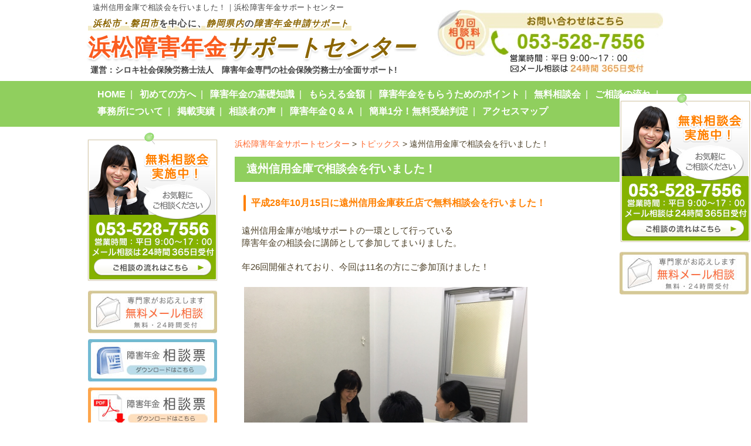

--- FILE ---
content_type: text/html; charset=UTF-8
request_url: https://hamamatsu-shogainenkin.com/category/2337
body_size: 12551
content:
<!DOCTYPE html>
<!--[if lte IE 8 ]><html class="ie8"><![endif]--> 
<!--[if IE 9 ]><html class="ie9"><![endif]--> 
<!--[if (gt IE 9)|!(IE)]><!--><html><!--<![endif]-->
<head>
	<meta http-equiv="Content-Type" content="text/html; charset=utf-8" />
	<title>遠州信用金庫で相談会を行いました！ | 浜松障害年金サポートセンター</title>
	<meta http-equiv="Content-Style-Type" content="text/css" />
	<meta http-equiv="Content-Script-Type" content="text/javascript" />
	<meta http-equiv="imagetoolbar" content="no" />
	<meta name="robots" content="index, follow" />
	<meta name="robots" content="all" />
        <meta name="google-site-verification" content="H_vW1p7hX3swRFIrI_CwGUTzQ237PxAbcQfeC8b9ygw" />
	<link href="https://hamamatsu-shogainenkin.com/cms/wp-content/themes/shiroki/style.css?1768968856" rel="stylesheet" type="text/css" media="all" />
	<meta http-equiv="X-UA-Compatible" content="IE=EmulateIE9" />
	
	<meta name="viewport" content="width=1280" />
	
	
<!-- All in One SEO Pack 2.3.10.1 by Michael Torbert of Semper Fi Web Design[252,293] -->
<meta name="description"  content="平成28年10月15日に遠州信用金庫萩丘店で無料相談会を行いました！ 遠州信用金庫が地域サポートの一環として行っている障害年金の相談会に講師として参加してまいりました。 年26回開催されており、今回は11名の方にご参加頂けました！ &nbsp; &nbsp; &nbsp; &nbsp; &nbsp" />

<meta name="keywords" itemprop="keywords" content="トピックス" />

<link rel="canonical" href="https://hamamatsu-shogainenkin.com/category/2337" />
<!-- /all in one seo pack -->
<link rel='dns-prefetch' href='//s0.wp.com' />
<link rel='dns-prefetch' href='//s.w.org' />
		<script type="text/javascript">
			window._wpemojiSettings = {"baseUrl":"https:\/\/s.w.org\/images\/core\/emoji\/2\/72x72\/","ext":".png","svgUrl":"https:\/\/s.w.org\/images\/core\/emoji\/2\/svg\/","svgExt":".svg","source":{"concatemoji":"https:\/\/hamamatsu-shogainenkin.com\/cms\/wp-includes\/js\/wp-emoji-release.min.js?ver=c4f9cd1cd353bb7c05847d1998bccd95"}};
			!function(e,o,t){var a,n,r;function i(e){var t=o.createElement("script");t.src=e,t.type="text/javascript",o.getElementsByTagName("head")[0].appendChild(t)}for(r=Array("simple","flag","unicode8","diversity","unicode9"),t.supports={everything:!0,everythingExceptFlag:!0},n=0;n<r.length;n++)t.supports[r[n]]=function(e){var t,a,n=o.createElement("canvas"),r=n.getContext&&n.getContext("2d"),i=String.fromCharCode;if(!r||!r.fillText)return!1;switch(r.textBaseline="top",r.font="600 32px Arial",e){case"flag":return(r.fillText(i(55356,56806,55356,56826),0,0),n.toDataURL().length<3e3)?!1:(r.clearRect(0,0,n.width,n.height),r.fillText(i(55356,57331,65039,8205,55356,57096),0,0),a=n.toDataURL(),r.clearRect(0,0,n.width,n.height),r.fillText(i(55356,57331,55356,57096),0,0),a!==n.toDataURL());case"diversity":return r.fillText(i(55356,57221),0,0),a=(t=r.getImageData(16,16,1,1).data)[0]+","+t[1]+","+t[2]+","+t[3],r.fillText(i(55356,57221,55356,57343),0,0),a!=(t=r.getImageData(16,16,1,1).data)[0]+","+t[1]+","+t[2]+","+t[3];case"simple":return r.fillText(i(55357,56835),0,0),0!==r.getImageData(16,16,1,1).data[0];case"unicode8":return r.fillText(i(55356,57135),0,0),0!==r.getImageData(16,16,1,1).data[0];case"unicode9":return r.fillText(i(55358,56631),0,0),0!==r.getImageData(16,16,1,1).data[0]}return!1}(r[n]),t.supports.everything=t.supports.everything&&t.supports[r[n]],"flag"!==r[n]&&(t.supports.everythingExceptFlag=t.supports.everythingExceptFlag&&t.supports[r[n]]);t.supports.everythingExceptFlag=t.supports.everythingExceptFlag&&!t.supports.flag,t.DOMReady=!1,t.readyCallback=function(){t.DOMReady=!0},t.supports.everything||(a=function(){t.readyCallback()},o.addEventListener?(o.addEventListener("DOMContentLoaded",a,!1),e.addEventListener("load",a,!1)):(e.attachEvent("onload",a),o.attachEvent("onreadystatechange",function(){"complete"===o.readyState&&t.readyCallback()})),(a=t.source||{}).concatemoji?i(a.concatemoji):a.wpemoji&&a.twemoji&&(i(a.twemoji),i(a.wpemoji)))}(window,document,window._wpemojiSettings);
		</script>
		<style type="text/css">
img.wp-smiley,
img.emoji {
	display: inline !important;
	border: none !important;
	box-shadow: none !important;
	height: 1em !important;
	width: 1em !important;
	margin: 0 .07em !important;
	vertical-align: -0.1em !important;
	background: none !important;
	padding: 0 !important;
}
</style>
<link rel='stylesheet' id='contact-form-7-css'  href='https://hamamatsu-shogainenkin.com/cms/wp-content/plugins/contact-form-7/includes/css/styles.css?ver=4.3.1' type='text/css' media='all' />
<link rel='stylesheet' id='jetpack_css-css'  href='https://hamamatsu-shogainenkin.com/cms/wp-content/plugins/jetpack/css/jetpack.css?ver=4.3.5' type='text/css' media='all' />
<script type='text/javascript' src='https://hamamatsu-shogainenkin.com/cms/wp-includes/js/jquery/jquery.js?ver=1.12.4'></script>
<script type='text/javascript' src='https://hamamatsu-shogainenkin.com/cms/wp-includes/js/jquery/jquery-migrate.min.js?ver=1.4.1'></script>
<script type='text/javascript' src='https://hamamatsu-shogainenkin.com/cms/wp-content/plugins/jquery-vertical-accordion-menu/js/jquery.hoverIntent.minified.js?ver=c4f9cd1cd353bb7c05847d1998bccd95'></script>
<script type='text/javascript' src='https://hamamatsu-shogainenkin.com/cms/wp-content/plugins/jquery-vertical-accordion-menu/js/jquery.cookie.js?ver=c4f9cd1cd353bb7c05847d1998bccd95'></script>
<script type='text/javascript' src='https://hamamatsu-shogainenkin.com/cms/wp-content/plugins/jquery-vertical-accordion-menu/js/jquery.dcjqaccordion.2.9.js?ver=c4f9cd1cd353bb7c05847d1998bccd95'></script>
<script type='text/javascript' src='https://hamamatsu-shogainenkin.com/cms/wp-content/themes/shiroki/js/common.js?ver=c4f9cd1cd353bb7c05847d1998bccd95'></script>
<script type='text/javascript' src='https://hamamatsu-shogainenkin.com/cms/wp-content/themes/shiroki/js/slider.js?ver=c4f9cd1cd353bb7c05847d1998bccd95'></script>
<script type='text/javascript' src='https://hamamatsu-shogainenkin.com/cms/wp-content/plugins/duracelltomi-google-tag-manager/js/gtm4wp-form-move-tracker.js?ver=1.5.1'></script>
<link rel='https://api.w.org/' href='https://hamamatsu-shogainenkin.com/wp-json/' />
<link rel='prev' title='相談者の声（10月）更新（2）' href='https://hamamatsu-shogainenkin.com/category/2332' />
<link rel='next' title='仕事の疲れによりうつ病と診断され障害共済年金2級を取得したケース' href='https://hamamatsu-shogainenkin.com/category/2361' />
<link rel='shortlink' href='https://wp.me/p80NWn-BH' />
<link rel="alternate" type="application/json+oembed" href="https://hamamatsu-shogainenkin.com/wp-json/oembed/1.0/embed?url=https%3A%2F%2Fhamamatsu-shogainenkin.com%2Fcategory%2F2337" />
<link rel="alternate" type="text/xml+oembed" href="https://hamamatsu-shogainenkin.com/wp-json/oembed/1.0/embed?url=https%3A%2F%2Fhamamatsu-shogainenkin.com%2Fcategory%2F2337&#038;format=xml" />

<!-- Google Tag Manager for WordPress by DuracellTomi - http://duracelltomi.com -->
<script data-cfasync="false" type="text/javascript">
	var gtm4wp_datalayer_name = "dataLayer";
	var dataLayer = dataLayer || []
	dataLayer.push({"pagePostType":"post","pagePostType2":"single-post","pageCategory":["%e3%83%88%e3%83%94%e3%83%83%e3%82%af%e3%82%b9"],"pagePostAuthor":"shiroki.sr"});
</script>
<script data-cfasync="false">(function(w,d,s,l,i){w[l]=w[l]||[];w[l].push({'gtm.start':
new Date().getTime(),event:'gtm.js'});var f=d.getElementsByTagName(s)[0],
j=d.createElement(s),dl=l!='dataLayer'?'&l='+l:'';j.async=true;j.src=
'//www.googletagmanager.com/gtm.'+'js?id='+i+dl;f.parentNode.insertBefore(j,f);
})(window,document,'script','dataLayer','GTM-T4HRBCH');</script>
<!-- End Google Tag Manager -->
<!-- End Google Tag Manager for WordPress by DuracellTomi -->
<link rel='dns-prefetch' href='//v0.wordpress.com'>
<style type='text/css'>img#wpstats{display:none}</style><style>.simplemap img{max-width:none !important;padding:0 !important;margin:0 !important;}.staticmap,.staticmap img{max-width:100% !important;height:auto !important;}.simplemap .simplemap-content{display:none;}</style>
</head>
<body class="single single-post postid-2337 single-format-standard">
<div id="viewport">
	<div id="header">
		<div class="inner cl">
    			<div class="logo">
        			<h1 class="ttl_h1">
        			<span class="ttl_h1_01">
										遠州信用金庫で相談会を行いました！｜浜松障害年金サポートセンター
									</span>
        			<a href="https://hamamatsu-shogainenkin.com/">
        			<span class="ttl_h1_02"><em class="fcolor_01">浜松市・磐田市</em>を中心に、<em class="fcolor_01">静岡県内</em>の<em class="fcolor_01">障害年金申請サポート</em></span>
        			<span class="ttl_h1_03">浜松障害年金<em class="fcolor_01">サポートセンター</em></span>
        			</a>
        			</h1>
				<div class="office">運営：シロキ社会保険労務士法人　障害年金専門の社会保険労務士が全面サポート!</div>
			</div>
			<div class="contact">
				<img src="https://hamamatsu-shogainenkin.com/cms/wp-content/themes/shiroki/images/header_tel.jpg" alt="お問い合わせはこちら　初回相談料0円　053-528-7556" width="384" height="108" />
			</div>
		</div>
	</div>
	<div id="header_nav">
		<ul id="menu-gnavi" class="cl"><li id="menu-item-11" class="menu-item menu-item-type-post_type menu-item-object-page menu-item-11"><a href="https://hamamatsu-shogainenkin.com/">HOME</a></li>
<li id="menu-item-1670" class="menu-item menu-item-type-post_type menu-item-object-page menu-item-1670"><a href="https://hamamatsu-shogainenkin.com/flow/page-112">初めての方へ</a></li>
<li id="menu-item-1447" class="menu-item menu-item-type-post_type menu-item-object-page menu-item-1447"><a href="https://hamamatsu-shogainenkin.com/page-2">障害年金の基礎知識</a></li>
<li id="menu-item-1448" class="menu-item menu-item-type-post_type menu-item-object-page menu-item-1448"><a href="https://hamamatsu-shogainenkin.com/page-2/page-38">もらえる金額</a></li>
<li id="menu-item-1486" class="menu-item menu-item-type-post_type menu-item-object-page menu-item-1486"><a href="https://hamamatsu-shogainenkin.com/page-2/page-56">障害年金をもらうためのポイント</a></li>
<li id="menu-item-1445" class="menu-item menu-item-type-post_type menu-item-object-page menu-item-1445"><a href="https://hamamatsu-shogainenkin.com/flow/page-112">無料相談会</a></li>
<li id="menu-item-1446" class="menu-item menu-item-type-post_type menu-item-object-page menu-item-1446"><a href="https://hamamatsu-shogainenkin.com/flow">ご相談の流れ</a></li>
<li id="menu-item-1449" class="menu-item menu-item-type-post_type menu-item-object-page menu-item-1449"><a href="https://hamamatsu-shogainenkin.com/page-152">事務所について</a></li>
<li id="menu-item-1485" class="menu-item menu-item-type-post_type menu-item-object-page menu-item-1485"><a href="https://hamamatsu-shogainenkin.com/page-436">掲載実績</a></li>
<li id="menu-item-1488" class="menu-item menu-item-type-post_type menu-item-object-page menu-item-1488"><a href="https://hamamatsu-shogainenkin.com/page-485">相談者の声</a></li>
<li id="menu-item-25" class="menu-item menu-item-type-taxonomy menu-item-object-category menu-item-25"><a href="https://hamamatsu-shogainenkin.com/category/faq">障害年金Ｑ＆Ａ</a></li>
<li id="menu-item-1487" class="menu-item menu-item-type-post_type menu-item-object-page menu-item-1487"><a href="https://hamamatsu-shogainenkin.com/page-71">簡単1分！無料受給判定</a></li>
<li id="menu-item-1497" class="menu-item menu-item-type-post_type menu-item-object-page menu-item-1497"><a href="https://hamamatsu-shogainenkin.com/page-152/page-157">アクセスマップ</a></li>
</ul>	</div>

<div id="wrap">
	<div id="contents" class="cl">
		<div id="main">
		<!-- メインコンテンツここから ================================================================ -->
			<p class="breadcrumb"><!-- Breadcrumb NavXT 5.2.2 -->
<span typeof="v:Breadcrumb"><a rel="v:url" property="v:title" title="Go to 浜松障害年金サポートセンター." href="https://hamamatsu-shogainenkin.com" class="home">浜松障害年金サポートセンター</a></span> &gt; <span typeof="v:Breadcrumb"><a rel="v:url" property="v:title" title="Go to the トピックス category archives." href="https://hamamatsu-shogainenkin.com/category/%e3%83%88%e3%83%94%e3%83%83%e3%82%af%e3%82%b9" class="taxonomy category">トピックス</a></span> &gt; <span typeof="v:Breadcrumb"><span property="v:title">遠州信用金庫で相談会を行いました！</span></span></p>
									           
						<h2>遠州信用金庫で相談会を行いました！</h2>
						<div class="entry cl">
																			<h5>平成28年10月15日に遠州信用金庫萩丘店で無料相談会を行いました！</h5>
<p>遠州信用金庫が地域サポートの一環として行っている<br />障害年金の相談会に講師として参加してまいりました。</p>
<p>年26回開催されており、今回は11名の方にご参加頂けました！</p>
<p><img class="wp-image-2339 alignleft" src="http://hamamatsu-shogainenkin.com/cms/wp-content/uploads/ab180ad3cd51639c8ebb9975744f7002.jpg" alt="%e8%90%a9%e4%b8%98%e6%94%af%e5%ba%97%e3%81%ae%e7%9b%b8%e8%ab%87%e4%bc%9a%e3%81%ae%e6%a7%98%e5%ad%90" width="483" height="365" /></p>
<p>&nbsp;</p>
<p>&nbsp;</p>
<p>&nbsp;</p>
<p>&nbsp;</p>
<p>&nbsp;</p>
<p>&nbsp;</p>
<p>&nbsp;</p>
<p>&nbsp;</p>
<p>&nbsp;</p>
<p>&nbsp;</p>
<p>会場となった遠州信用金庫萩丘支店です！</p>
<p><img class="wp-image-2338 alignleft" src="http://hamamatsu-shogainenkin.com/cms/wp-content/uploads/a314164a49cc5c5c4eaa85146f61af8b.jpg" alt="%e9%81%a0%e5%b7%9e%e4%bf%a1%e7%94%a8%e9%87%91%e5%ba%ab%e8%90%a9%e4%b8%98%e6%94%af%e5%ba%97%e5%a4%96%e8%a6%b3" width="482" height="279" /></p>
<p>&nbsp;</p>
											</div>
								<h3 class="mt40">トピックスの最新記事</h3>
		<div class="baselist">
			<ul>
							<li><a href="https://hamamatsu-shogainenkin.com/category/7492">夏季休業　8月10日～8月16日</a></li>
							<li><a href="https://hamamatsu-shogainenkin.com/category/7461">年末年始のお知らせ　12月29日～1月4日</a></li>
							<li><a href="https://hamamatsu-shogainenkin.com/category/7452">令和4年4月1日から「眼の障害」の認定基準が変わりました</a></li>
							<li><a href="https://hamamatsu-shogainenkin.com/category/7450">令和4年4月から生活支援金の金額が変わりました</a></li>
							<li><a href="https://hamamatsu-shogainenkin.com/category/7447">令和4年7月1日より診断書が変わりました</a></li>
							<li><a href="https://hamamatsu-shogainenkin.com/category/3659">統合失調症 厚生基礎2級をもらったケース</a></li>
							<li><a href="https://hamamatsu-shogainenkin.com/category/3657">反復性うつ病により障害基礎年金2級をもらったケース</a></li>
							<li><a href="https://hamamatsu-shogainenkin.com/category/3655">子宮頸がん術後放射線性腸炎により額改定で障害厚生年金2級をもらったケース</a></li>
							<li><a href="https://hamamatsu-shogainenkin.com/category/3653">結合性組織病他で障害基礎年金2級をもらったケース</a></li>
							<li><a href="https://hamamatsu-shogainenkin.com/category/3651">多発性硬化症で障害基礎年金2級をもらったケース</a></li>
							<li><a href="https://hamamatsu-shogainenkin.com/category/3649">悪性リンパ腫で障害厚生年金2級をもらったケース</a></li>
							<li><a href="https://hamamatsu-shogainenkin.com/category/3646">広汎性発達障害により障害基礎年金2級をもらったケース</a></li>
							<li><a href="https://hamamatsu-shogainenkin.com/category/3643">事故により肢体障害厚生年金3級をもらったケース</a></li>
							<li><a href="https://hamamatsu-shogainenkin.com/category/3641">胃がんにより障害厚生年金2級をもらったケース</a></li>
							<li><a href="https://hamamatsu-shogainenkin.com/category/3639">知的障害より障害基礎年金2級をもらったケース</a></li>
							<li><a href="https://hamamatsu-shogainenkin.com/category/3637">うつ病により障害厚生年金3級をもらったケース</a></li>
							<li><a href="https://hamamatsu-shogainenkin.com/category/3635">反復性うつ病により障害厚生年金3級をもらったケース</a></li>
							<li><a href="https://hamamatsu-shogainenkin.com/category/3633">慢性腎不全で障害厚生年金2級をもらったケース</a></li>
							<li><a href="https://hamamatsu-shogainenkin.com/category/3631">大脳動静脈奇形による症候性部分てんかんで障害基礎年金2級をもらったケース</a></li>
							<li><a href="https://hamamatsu-shogainenkin.com/category/3629">腎不全で障害厚生年金2級をもらったケース</a></li>
							<li><a href="https://hamamatsu-shogainenkin.com/category/3627">発達障害、双極性障害により障害厚生年金2級をもらったケース</a></li>
							<li><a href="https://hamamatsu-shogainenkin.com/category/3130">2月8日にウェルビー溝の口駅前センターで特別プログラムを開催いたします</a></li>
							<li><a href="https://hamamatsu-shogainenkin.com/category/3122">3月10日にオレンジブロッサムカフェで講演させていただくことになりました</a></li>
							<li><a href="https://hamamatsu-shogainenkin.com/category/2815">ウェルビーと提携して障がいをお持ちの方のためセミナーを行います</a></li>
							<li><a href="https://hamamatsu-shogainenkin.com/category/2643">「浜松・湖西地区がん患者就労支援ネットワーク協議会」への参加が新聞にて取り上げられました！</a></li>
							<li><a href="https://hamamatsu-shogainenkin.com/category/2602">4月の相談者の声</a></li>
							<li><a href="https://hamamatsu-shogainenkin.com/category/2568">相談者の声（2017年3月）</a></li>
							<li><a href="https://hamamatsu-shogainenkin.com/category/2462">相談者の声（2017年1月）</a></li>
							<li><a href="https://hamamatsu-shogainenkin.com/category/2434">相談者の声（12月）③</a></li>
							<li><a href="https://hamamatsu-shogainenkin.com/category/2430">相談者の声（12月）②</a></li>
							<li><a href="https://hamamatsu-shogainenkin.com/category/2428">相談者の声（12月）①</a></li>
							<li><a href="https://hamamatsu-shogainenkin.com/category/2406">相談者の声（11月）⑤</a></li>
							<li><a href="https://hamamatsu-shogainenkin.com/category/2401">相談者の声（11月）④</a></li>
							<li><a href="https://hamamatsu-shogainenkin.com/category/2388">感謝のお手紙（11月）</a></li>
							<li><a href="https://hamamatsu-shogainenkin.com/category/2383">相談者の声（11月）③</a></li>
							<li><a href="https://hamamatsu-shogainenkin.com/category/2364">相談者の声（11月）②</a></li>
							<li><a href="https://hamamatsu-shogainenkin.com/category/2354">相談者の声（11月）</a></li>
							<li><a href="https://hamamatsu-shogainenkin.com/category/2332">相談者の声（10月）更新（2）</a></li>
							<li><a href="https://hamamatsu-shogainenkin.com/category/2327">相談者の声（10月）更新</a></li>
							<li><a href="https://hamamatsu-shogainenkin.com/category/2323">相談者の声（10月）</a></li>
							<li><a href="https://hamamatsu-shogainenkin.com/category/2279">相談者の声（9月）</a></li>
							<li><a href="https://hamamatsu-shogainenkin.com/category/2271">感謝のお手紙（9月）</a></li>
							<li><a href="https://hamamatsu-shogainenkin.com/category/2169">相談者の声（8月）</a></li>
							<li><a href="https://hamamatsu-shogainenkin.com/category/2156">感謝のお手紙（8月）</a></li>
							<li><a href="https://hamamatsu-shogainenkin.com/category/2045">相談者の声（7月）</a></li>
							<li><a href="https://hamamatsu-shogainenkin.com/category/2050">相談者の声（6月）</a></li>
							<li><a href="https://hamamatsu-shogainenkin.com/category/2053">相談者の声（5月）</a></li>
							<li><a href="https://hamamatsu-shogainenkin.com/category/1959">相談者の声（4月）</a></li>
							<li><a href="https://hamamatsu-shogainenkin.com/category/1963">相談者の声（3月）</a></li>
						</ul>
		</div>	
											<div class="mt40 mb30">
	<a href="https://hamamatsu-shogainenkin.com/flow" class="op"><img src="https://hamamatsu-shogainenkin.com/cms/wp-content/themes/shiroki/images/banner05.jpg" alt="障害年金無料相談受付中　お気軽にご相談ください　053-528-7556" width="730" height="239" /></a>
</div>
<div class="mb50"><a href="/page-5772" class="op"><img width="730" src="/cms/wp-content/uploads/bnr_zoom_pc.jpg" alt="Zoomによるオンライン面談実施中。ご希望の場合はお申込みのときに「オンライン面談希望」とお伝えください。"></a></div>

				




<div class="latest_info mb30">
	<h2>当センターの新着情報・トピックス・最新の受給事例</h2>
	<ul>
		<li>
			<div class="dt">2025.04.28</div>
			<div class="cat cat01">受給事例</div>
			<div class="text"><a href="https://hamamatsu-shogainenkin.com/category/7518">ゴールデンウィーク休業のお知らせ　4月29日、5月1日～5月6日</a></div>
		</li>
		<li>
			<div class="dt">2023.04.24</div>
			<div class="cat cat01">トピックス</div>
			<div class="text"><a href="https://hamamatsu-shogainenkin.com/category/7492">夏季休業　8月10日～8月16日</a></div>
		</li>
		<li>
			<div class="dt">2022.11.25</div>
			<div class="cat cat01">セミナー</div>
			<div class="text"><a href="https://hamamatsu-shogainenkin.com/category/7466">セミナー情報</a></div>
		</li>
		<li>
			<div class="dt">2022.11.14</div>
			<div class="cat cat01">トピックス</div>
			<div class="text"><a href="https://hamamatsu-shogainenkin.com/category/7461">年末年始のお知らせ　12月29日～1月4日</a></div>
		</li>
		<li>
			<div class="dt">2022.08.26</div>
			<div class="cat cat01">トピックス</div>
			<div class="text"><a href="https://hamamatsu-shogainenkin.com/category/7452">令和4年4月1日から「眼の障害」の認定基準が変わりました</a></div>
		</li>
		<li>
			<div class="dt">2022.08.26</div>
			<div class="cat cat01">トピックス</div>
			<div class="text"><a href="https://hamamatsu-shogainenkin.com/category/7450">令和4年4月から生活支援金の金額が変わりました</a></div>
		</li>
		<li>
			<div class="dt">2022.08.26</div>
			<div class="cat cat01">トピックス</div>
			<div class="text"><a href="https://hamamatsu-shogainenkin.com/category/7447">令和4年7月1日より診断書が変わりました</a></div>
		</li>
		<li>
			<div class="dt">2022.04.27</div>
			<div class="cat cat01">受給事例</div>
			<div class="text"><a href="https://hamamatsu-shogainenkin.com/category/7415">反復性うつ病性障害で障害厚生年金3級を受給したケース</a></div>
		</li>
		<li>
			<div class="dt">2022.04.25</div>
			<div class="cat cat01">受給事例</div>
			<div class="text"><a href="https://hamamatsu-shogainenkin.com/category/7413">統合失調症で障害基礎年金2級を受給したケース</a></div>
		</li>
		<li>
			<div class="dt">2022.04.22</div>
			<div class="cat cat01">受給事例</div>
			<div class="text"><a href="https://hamamatsu-shogainenkin.com/category/7411">広汎性発達障害で障害基礎年金2級を受給したケース</a></div>
		</li>
	</ul>
	
	<div class="case">
		<h3><img src="https://hamamatsu-shogainenkin.com/cms/wp-content/themes/shiroki/images/case_title.png" alt="疾病・症状別受給事例" width="408" height="102" /></h3>
		
		<ul class="cl">
			<li><a href="/category/168" class="on"><img src="https://hamamatsu-shogainenkin.com/cms/wp-content/themes/shiroki/images/case_nav01.png" alt="精神疾患（うつ病・統合失調症など）についての事例はこちら" width="334" height="92" /></a></li>
			<li><a href="/category/165" class="on"><img src="https://hamamatsu-shogainenkin.com/cms/wp-content/themes/shiroki/images/case_nav02.png" alt="がんについての事例はこちら" width="334" height="92"  /></a></li>
			<li><a href="/category/170" class="on"><img src="https://hamamatsu-shogainenkin.com/cms/wp-content/themes/shiroki/images/case_nav03.png" alt="脳疾患・心疾患についての事例はこちら" width="334" height="87" /></a></li>
			<li><a href="/category/218" class="on"><img src="https://hamamatsu-shogainenkin.com/cms/wp-content/themes/shiroki/images/case_nav04.png" alt="その他（人工透析・人工関節など）についての事例はこちら" width="334" height="87" /></a></li>
		</ul>
	</div>
</div>


<div class="mb30">
	<a href="https://hamamatsu-shogainenkin.com/flow/page-114" class="op"><img src="https://hamamatsu-shogainenkin.com/cms/wp-content/themes/shiroki/images/banner04.jpg" alt="怪我や病気で外出できないあなたへ！無料訪問相談サービス実施中" width="731" height="180" /></a>
</div>


<div class="mb30">
	<a href="https://hamamatsu-shogainenkin.com/page-71" class="op"><img src="https://hamamatsu-shogainenkin.com/cms/wp-content/themes/shiroki/images/banner01.jpg" alt="障害年金　無料診断キャンペーン" width="730" height="219" /></a>
</div>
			<!-- メインコンテンツここまで ================================================================ -->
		</div>
					<div id="sidebar">


<div id="text-2">			<div class="textwidget"><div class="mb15 side_banner01">
	<a href="https://hamamatsu-shogainenkin.com/flow" class="op"><img src="https://hamamatsu-shogainenkin.com/cms/wp-content/themes/shiroki/images/side_banner01.png" alt="無料相談会実施中！053-528-7556" width="224" height="254" /></a>
</div>
<div class="mb10">
	<a href="https://hamamatsu-shogainenkin.com/flow/contact" class="op"><img src="https://hamamatsu-shogainenkin.com/cms/wp-content/themes/shiroki/images/side_banner02.jpg" alt="無料メール相談　専門家がお応えします 24時間受付" width="220" height="73" /></a>
</div></div>
		</div><div id="text-3">			<div class="textwidget"><div class="mb10">
	<a href="/cms/wp-content/uploads/soudan.docx" class="op"><img src="https://hamamatsu-shogainenkin.com/cms/wp-content/themes/shiroki/images/side_download01.jpg" alt="障害年金相談票 PDF" width="220" height="72" /></a>
</div>
<div class="mb10">
	<a href="/cms/wp-content/uploads/soudan.pdf" class="op" target="_blank"><img src="https://hamamatsu-shogainenkin.com/cms/wp-content/themes/shiroki/images/side_download02.jpg" alt="障害年金相談票 WORD" width="220" height="73" /></a>
</div></div>
		</div><div id="text-4">			<div class="textwidget">
<div class="mb10">
	<a href="javascript: void(0);" class="op add-favorite"><img src="https://hamamatsu-shogainenkin.com/cms/wp-content/themes/shiroki/images/side_favorite.jpg" alt="お気に入りに追加" width="224" height="64" /></a>
</div></div>
		</div><div id="text-5">			<div class="textwidget"><div class="mb10">
	<a href="https://hamamatsu-shogainenkin.com/page-116" class="on"><img src="https://hamamatsu-shogainenkin.com/cms/wp-content/themes/shiroki/images/side_nav01.jpg" alt="料金表" width="224" height="64" /></a>
</div>
<div class="mb10">
	<a href="https://hamamatsu-shogainenkin.com/flow" class="on"><img src="https://hamamatsu-shogainenkin.com/cms/wp-content/themes/shiroki/images/side_nav02.jpg" alt="相談の流れ" width="224" height="64" /></a>
</div>
<div class="mb10">
	<a href="https://hamamatsu-shogainenkin.com/category/faq" class="on"><img src="https://hamamatsu-shogainenkin.com/cms/wp-content/themes/shiroki/images/side_nav03.jpg" alt="よくあるご質問" width="224" height="64" /></a>
</div>
<div class="mb15">
	<a href="https://hamamatsu-shogainenkin.com/flow/page-112" class="on"><img src="https://hamamatsu-shogainenkin.com/cms/wp-content/themes/shiroki/images/side_nav04.jpg" alt="初めての方へ" width="224" height="64" /></a>
</div></div>
		</div><div id="text-6">			<div class="textwidget"><div class="side_title">CONTENT MENU</div></div>
		</div><div id="dc_jqaccordion_widget-2">		
		<div class="dcjq-accordion" id="dc_jqaccordion_widget-2-item">
		
			<ul id="menu-sidemenu" class="menu"><li id="menu-item-10" class="menu-item menu-item-type-post_type menu-item-object-page menu-item-10"><a href="https://hamamatsu-shogainenkin.com/">トップページ</a></li>
<li id="menu-item-1450" class="menu-item menu-item-type-post_type menu-item-object-page menu-item-has-children menu-item-1450"><a href="https://hamamatsu-shogainenkin.com/page-2">障害年金の基礎知識</a>
<ul class="sub-menu">
	<li id="menu-item-1451" class="menu-item menu-item-type-post_type menu-item-object-page menu-item-1451"><a href="https://hamamatsu-shogainenkin.com/page-2">障害年金の基礎知識</a></li>
	<li id="menu-item-1452" class="menu-item menu-item-type-post_type menu-item-object-page menu-item-1452"><a href="https://hamamatsu-shogainenkin.com/page-2/page-69">特別障害者手当</a></li>
	<li id="menu-item-1453" class="menu-item menu-item-type-post_type menu-item-object-page menu-item-1453"><a href="https://hamamatsu-shogainenkin.com/page-2/page-38">障害年金でもらえる金額</a></li>
	<li id="menu-item-1454" class="menu-item menu-item-type-post_type menu-item-object-page menu-item-1454"><a href="https://hamamatsu-shogainenkin.com/page-2/page-52">障害年金で必要な書類</a></li>
	<li id="menu-item-1455" class="menu-item menu-item-type-post_type menu-item-object-page menu-item-1455"><a href="https://hamamatsu-shogainenkin.com/page-2/page-33">障害年金とは</a></li>
	<li id="menu-item-1456" class="menu-item menu-item-type-post_type menu-item-object-page menu-item-1456"><a href="https://hamamatsu-shogainenkin.com/page-2/page-65">障害年金の問題点</a></li>
	<li id="menu-item-1457" class="menu-item menu-item-type-post_type menu-item-object-page menu-item-1457"><a href="https://hamamatsu-shogainenkin.com/page-2/page-49">障害年金の対象となる傷病</a></li>
	<li id="menu-item-1458" class="menu-item menu-item-type-post_type menu-item-object-page menu-item-1458"><a href="https://hamamatsu-shogainenkin.com/page-2/page-36">障害年金の種類</a></li>
	<li id="menu-item-1459" class="menu-item menu-item-type-post_type menu-item-object-page menu-item-1459"><a href="https://hamamatsu-shogainenkin.com/page-2/page-56">障害年金をもらうためのポイント</a></li>
	<li id="menu-item-1460" class="menu-item menu-item-type-post_type menu-item-object-page menu-item-1460"><a href="https://hamamatsu-shogainenkin.com/page-2/page-44">障害年金をもらうための条件</a></li>
	<li id="menu-item-1461" class="menu-item menu-item-type-post_type menu-item-object-page menu-item-1461"><a href="https://hamamatsu-shogainenkin.com/page-2/page-54">障害年金認定方法</a></li>
	<li id="menu-item-1462" class="menu-item menu-item-type-post_type menu-item-object-page menu-item-1462"><a href="https://hamamatsu-shogainenkin.com/page-2/page-60">障害年金請求の流れ</a></li>
	<li id="menu-item-1463" class="menu-item menu-item-type-post_type menu-item-object-page menu-item-1463"><a href="https://hamamatsu-shogainenkin.com/page-2/page-58">障害年金請求時の注意点</a></li>
</ul>
</li>
<li id="menu-item-1464" class="menu-item menu-item-type-post_type menu-item-object-page menu-item-1464"><a href="https://hamamatsu-shogainenkin.com/page-71">簡単1分！無料受給判定</a></li>
<li id="menu-item-1465" class="menu-item menu-item-type-post_type menu-item-object-page menu-item-has-children menu-item-1465"><a href="https://hamamatsu-shogainenkin.com/page-75">症状別障害年金の基準</a>
<ul class="sub-menu">
	<li id="menu-item-1466" class="menu-item menu-item-type-post_type menu-item-object-page menu-item-1466"><a href="https://hamamatsu-shogainenkin.com/page-75">症状別障害年金の基準</a></li>
	<li id="menu-item-1472" class="menu-item menu-item-type-post_type menu-item-object-page menu-item-1472"><a href="https://hamamatsu-shogainenkin.com/page-75/page-77">眼（視力・視野）の障害認定基準</a></li>
	<li id="menu-item-1473" class="menu-item menu-item-type-post_type menu-item-object-page menu-item-1473"><a href="https://hamamatsu-shogainenkin.com/page-75/page-82">耳(聴力)の障害認定基準</a></li>
	<li id="menu-item-1468" class="menu-item menu-item-type-post_type menu-item-object-page menu-item-1468"><a href="https://hamamatsu-shogainenkin.com/page-75/page-84">そしゃく・嚥下・言語の障害年金認定基準</a></li>
	<li id="menu-item-1470" class="menu-item menu-item-type-post_type menu-item-object-page menu-item-1470"><a href="https://hamamatsu-shogainenkin.com/page-75/page-87">心臓の障害（循環器障害）の障害認定基準</a></li>
	<li id="menu-item-1471" class="menu-item menu-item-type-post_type menu-item-object-page menu-item-1471"><a href="https://hamamatsu-shogainenkin.com/page-75/page-90">気管支・肺疾患の障害認定基準</a></li>
	<li id="menu-item-1478" class="menu-item menu-item-type-post_type menu-item-object-page menu-item-1478"><a href="https://hamamatsu-shogainenkin.com/page-75/page-94">肝臓の障害認定基準</a></li>
	<li id="menu-item-1480" class="menu-item menu-item-type-post_type menu-item-object-page menu-item-1480"><a href="https://hamamatsu-shogainenkin.com/page-75/page-92">腎臓の障害認定基準</a></li>
	<li id="menu-item-1479" class="menu-item menu-item-type-post_type menu-item-object-page menu-item-1479"><a href="https://hamamatsu-shogainenkin.com/page-75/page-96">肢体の障害認定基準</a></li>
	<li id="menu-item-1477" class="menu-item menu-item-type-post_type menu-item-object-page menu-item-1477"><a href="https://hamamatsu-shogainenkin.com/page-75/page-98">肛門・直腸・泌尿器の障害認定基準</a></li>
	<li id="menu-item-1475" class="menu-item menu-item-type-post_type menu-item-object-page menu-item-1475"><a href="https://hamamatsu-shogainenkin.com/page-75/page-100">精神の障害認定基準</a></li>
	<li id="menu-item-1474" class="menu-item menu-item-type-post_type menu-item-object-page menu-item-1474"><a href="https://hamamatsu-shogainenkin.com/page-75/page-106">癌（がん）の障害年金認定基準</a></li>
	<li id="menu-item-1476" class="menu-item menu-item-type-post_type menu-item-object-page menu-item-1476"><a href="https://hamamatsu-shogainenkin.com/page-75/page-102">糖尿病（代謝疾患等）による障害認定基準</a></li>
	<li id="menu-item-1481" class="menu-item menu-item-type-post_type menu-item-object-page menu-item-1481"><a href="https://hamamatsu-shogainenkin.com/page-75/page-104">血液・造血の障害認定基準</a></li>
	<li id="menu-item-1467" class="menu-item menu-item-type-post_type menu-item-object-page menu-item-1467"><a href="https://hamamatsu-shogainenkin.com/page-75/page-110">AIDSの障害認定基準</a></li>
	<li id="menu-item-1469" class="menu-item menu-item-type-post_type menu-item-object-page menu-item-1469"><a href="https://hamamatsu-shogainenkin.com/page-75/page-108">てんかんの障害認定基準</a></li>
</ul>
</li>
<li id="menu-item-24" class="menu-item menu-item-type-taxonomy menu-item-object-category menu-item-24"><a href="https://hamamatsu-shogainenkin.com/category/faq">よくある質問</a></li>
<li id="menu-item-1482" class="menu-item menu-item-type-post_type menu-item-object-page menu-item-1482"><a href="https://hamamatsu-shogainenkin.com/page-174">障害年金の受給事例</a></li>
<li id="menu-item-1483" class="menu-item menu-item-type-post_type menu-item-object-page menu-item-1483"><a href="https://hamamatsu-shogainenkin.com/flow">ご相談の流れ</a></li>
<li id="menu-item-1484" class="menu-item menu-item-type-post_type menu-item-object-page menu-item-1484"><a href="https://hamamatsu-shogainenkin.com/flow/page-112">障害年金の無料相談会</a></li>
<li id="menu-item-1503" class="menu-item menu-item-type-post_type menu-item-object-page menu-item-1503"><a href="https://hamamatsu-shogainenkin.com/page-116">サポート料金</a></li>
<li id="menu-item-1505" class="menu-item menu-item-type-post_type menu-item-object-page menu-item-has-children menu-item-1505"><a href="https://hamamatsu-shogainenkin.com/page-131">障害者手帳について</a>
<ul class="sub-menu">
	<li id="menu-item-1504" class="menu-item menu-item-type-post_type menu-item-object-page menu-item-1504"><a href="https://hamamatsu-shogainenkin.com/page-131">障害者手帳について</a></li>
	<li id="menu-item-1506" class="menu-item menu-item-type-post_type menu-item-object-page menu-item-1506"><a href="https://hamamatsu-shogainenkin.com/page-131/page-135">障害者手帳をお持ちの方・取得をお考えの方へ</a></li>
	<li id="menu-item-1507" class="menu-item menu-item-type-post_type menu-item-object-page menu-item-1507"><a href="https://hamamatsu-shogainenkin.com/page-131/page-140">障害者手帳を取得するメリット・デメリット</a></li>
	<li id="menu-item-1508" class="menu-item menu-item-type-post_type menu-item-object-page menu-item-1508"><a href="https://hamamatsu-shogainenkin.com/page-148">障害者手帳取得について</a></li>
	<li id="menu-item-1509" class="menu-item menu-item-type-post_type menu-item-object-page menu-item-1509"><a href="https://hamamatsu-shogainenkin.com/page-131/page-138">障害者手帳の種類</a></li>
	<li id="menu-item-1645" class="menu-item menu-item-type-post_type menu-item-object-page menu-item-1645"><a href="https://hamamatsu-shogainenkin.com/page-131/page-145">障害年金と障害者手帳の違い</a></li>
	<li id="menu-item-1646" class="menu-item menu-item-type-post_type menu-item-object-page menu-item-1646"><a href="https://hamamatsu-shogainenkin.com/page-131/page-150">障害手当金について</a></li>
	<li id="menu-item-1644" class="menu-item menu-item-type-post_type menu-item-object-page menu-item-1644"><a href="https://hamamatsu-shogainenkin.com/page-131/page-142">申請手続きの流れ</a></li>
</ul>
</li>
<li id="menu-item-1510" class="menu-item menu-item-type-post_type menu-item-object-page menu-item-1510"><a href="https://hamamatsu-shogainenkin.com/page-131/page-150">障害手当金について</a></li>
<li id="menu-item-1511" class="menu-item menu-item-type-post_type menu-item-object-page menu-item-1511"><a href="https://hamamatsu-shogainenkin.com/page-118">社会保険労務士事務所とは</a></li>
<li id="menu-item-1512" class="menu-item menu-item-type-post_type menu-item-object-page menu-item-1512"><a href="https://hamamatsu-shogainenkin.com/page-118/page-120">社会保険労務士に障害年金サポートを依頼するメリット</a></li>
<li id="menu-item-1513" class="menu-item menu-item-type-post_type menu-item-object-page menu-item-has-children menu-item-1513"><a href="https://hamamatsu-shogainenkin.com/page-152">事務所について</a>
<ul class="sub-menu">
	<li id="menu-item-1514" class="menu-item menu-item-type-post_type menu-item-object-page menu-item-1514"><a href="https://hamamatsu-shogainenkin.com/page-152">事務所について</a></li>
	<li id="menu-item-1517" class="menu-item menu-item-type-post_type menu-item-object-page menu-item-1517"><a href="https://hamamatsu-shogainenkin.com/page-152/page-161">代表プロフィール</a></li>
	<li id="menu-item-1518" class="menu-item menu-item-type-post_type menu-item-object-page menu-item-1518"><a href="https://hamamatsu-shogainenkin.com/page-152/page-159">代表メッセージ</a></li>
	<li id="menu-item-1516" class="menu-item menu-item-type-post_type menu-item-object-page menu-item-1516"><a href="https://hamamatsu-shogainenkin.com/page-152/page-1382">スタッフ・パートナー紹介</a></li>
	<li id="menu-item-1515" class="menu-item menu-item-type-post_type menu-item-object-page menu-item-1515"><a href="https://hamamatsu-shogainenkin.com/page-152/page-157">アクセスマップ</a></li>
</ul>
</li>
<li id="menu-item-1519" class="menu-item menu-item-type-post_type menu-item-object-page menu-item-1519"><a href="https://hamamatsu-shogainenkin.com/page-485">相談者の声</a></li>
<li id="menu-item-1861" class="menu-item menu-item-type-post_type menu-item-object-page menu-item-1861"><a href="https://hamamatsu-shogainenkin.com/page-413">講演・勉強会実績</a></li>
<li id="menu-item-1520" class="menu-item menu-item-type-post_type menu-item-object-page menu-item-1520"><a href="https://hamamatsu-shogainenkin.com/page-1402">推薦者・応援者の声</a></li>
<li id="menu-item-1521" class="menu-item menu-item-type-post_type menu-item-object-page menu-item-1521"><a href="https://hamamatsu-shogainenkin.com/page-404">感謝のお手紙</a></li>
<li id="menu-item-1522" class="menu-item menu-item-type-post_type menu-item-object-page menu-item-1522"><a href="https://hamamatsu-shogainenkin.com/flow/contact">お問合せについて</a></li>
<li id="menu-item-1523" class="menu-item menu-item-type-post_type menu-item-object-page menu-item-1523"><a href="https://hamamatsu-shogainenkin.com/sitemaps">サイトマップ</a></li>
<li id="menu-item-1708" class="menu-item menu-item-type-post_type menu-item-object-page menu-item-1708"><a href="https://hamamatsu-shogainenkin.com/page-1701">磐田で障害年金の申請をご検討の皆様へ</a></li>
<li id="menu-item-1723" class="menu-item menu-item-type-post_type menu-item-object-page menu-item-1723"><a href="https://hamamatsu-shogainenkin.com/page-1712">掛川にお住まいの方へ障害年金無料相談のご案内</a></li>
<li id="menu-item-1724" class="menu-item menu-item-type-post_type menu-item-object-page menu-item-1724"><a href="https://hamamatsu-shogainenkin.com/page-1713">島田にお住まいの方へ障害年金無料相談のご案内</a></li>
<li id="menu-item-1725" class="menu-item menu-item-type-post_type menu-item-object-page menu-item-1725"><a href="https://hamamatsu-shogainenkin.com/page-1714">湖西にお住まいの方へ障害年金無料相談のご案内</a></li>
<li id="menu-item-1726" class="menu-item menu-item-type-post_type menu-item-object-page menu-item-1726"><a href="https://hamamatsu-shogainenkin.com/page-1703">袋井にお住まいの方へ障害年金無料相談のご案内</a></li>
</ul>		
		</div>
		</div><div id="text-7">			<div class="textwidget"><div class="side_title">OFFICE・ACCESS</div>
<div class="side_content side_content_office mb15">
	<div class="title">シロキ社会保険労務士法人</div>
	<div class="reserve"><a href="https://hamamatsu-shogainenkin.com/flow/contact" class="op"><img src="https://hamamatsu-shogainenkin.com/cms/wp-content/themes/shiroki/images/side_reserve_btn.jpg" alt="無料相談のご予約はこちら" width="202" height="28" /></a></div>
	<div class="tel"><img src="https://hamamatsu-shogainenkin.com/cms/wp-content/themes/shiroki/images/side_tel.png" alt="053-528-7556" width="201" height="69" /></div>
	
	
	<div class="address">〒432-8023<br/>静岡県浜松市中区鴨江4-10-1<br/>SY4F</div>
	
	<div class="map"><iframe src="https://www.google.com/maps/embed?pb=!1m18!1m12!1m3!1d3280.029098457694!2d137.7180156!3d34.704446!2m3!1f0!2f0!3f0!3m2!1i1024!2i768!4f13.1!3m3!1m2!1s0x601ade8f18e0477d%3A0xe7c6fca386bff5af!2z44CSNDMyLTgwMjMg6Z2Z5bKh55yM5rWc5p2-5biC5Lit5Yy66bSo5rGf77yU5LiB55uu77yR77yQ4oiS77yR!5e0!3m2!1sja!2sjp!4v1441943637191" width="218" height="200" frameborder="0" style="border:0" allowfullscreen></iframe></div>

	<div class="access"><a href="https://hamamatsu-shogainenkin.com/page-152/page-157" class="op"><img src="https://hamamatsu-shogainenkin.com/cms/wp-content/themes/shiroki/images/side_access_btn.jpg" alt="アクセスはこちら" width="192" height="26" /></a></div>

	<div class="image"><img src="https://hamamatsu-shogainenkin.com/cms/wp-content/themes/shiroki/images/side_office_image.jpg" alt="" width="220" height="160"/></div>

</div></div>
		</div><div id="search-2"><form role="search" method="get" id="searchform" class="searchform" action="https://hamamatsu-shogainenkin.com/">
				<div>
					<label class="screen-reader-text" for="s">検索:</label>
					<input type="text" value="" name="s" id="s" />
					<input type="submit" id="searchsubmit" value="検索" />
				</div>
			</form></div><div id="text-8">			<div class="textwidget"><div id="fb-root"></div>
<script>(function(d, s, id) {
  var js, fjs = d.getElementsByTagName(s)[0];
  if (d.getElementById(id)) return;
  js = d.createElement(s); js.id = id;
  js.src = "//connect.facebook.net/ja_JP/sdk.js#xfbml=1&version=v2.8";
  fjs.parentNode.insertBefore(js, fjs);
}(document, 'script', 'facebook-jssdk'));</script>
<div class="fb-page" data-href="https://www.facebook.com/%E6%B5%9C%E6%9D%BE%E9%9A%9C%E5%AE%B3%E5%B9%B4%E9%87%91%E3%82%B5%E3%83%9D%E3%83%BC%E3%83%88%E3%82%BB%E3%83%B3%E3%82%BF%E3%83%BC-299207207130672/" data-tabs="timeline" data-small-header="false" data-adapt-container-width="true" data-hide-cover="false" data-show-facepile="true"><blockquote cite="https://www.facebook.com/%E6%B5%9C%E6%9D%BE%E9%9A%9C%E5%AE%B3%E5%B9%B4%E9%87%91%E3%82%B5%E3%83%9D%E3%83%BC%E3%83%88%E3%82%BB%E3%83%B3%E3%82%BF%E3%83%BC-299207207130672/" class="fb-xfbml-parse-ignore"><a href="https://www.facebook.com/%E6%B5%9C%E6%9D%BE%E9%9A%9C%E5%AE%B3%E5%B9%B4%E9%87%91%E3%82%B5%E3%83%9D%E3%83%BC%E3%83%88%E3%82%BB%E3%83%B3%E3%82%BF%E3%83%BC-299207207130672/">浜松障害年金サポートセンター</a></blockquote></div></div>
		</div>			</div>
			

	</div>
</div>
	

	<div id="footer">
		<div class="inner cl">
			<div class="pagetop">
				<a href="#" class="op"><img src="https://hamamatsu-shogainenkin.com/cms/wp-content/themes/shiroki/images/footer_pagetop.gif" alt="PAGE TOP" width="123" height="17" /></a>
			</div>
			<div class="panel">
				<div class="logo"><a href="https://hamamatsu-shogainenkin.com/"><img src="https://hamamatsu-shogainenkin.com/cms/wp-content/themes/shiroki/images/footer_logo.jpg" alt="浜松市・磐田市を中心に、静岡県内の障害年金申請サポート　浜松障害年金サポートセンター" width="492" height="71" /></a></div>
				<div class="office">運営：シロキ社会保険労務士法人</div>
				<div class="contact">
					<img src="https://hamamatsu-shogainenkin.com/cms/wp-content/themes/shiroki/images/footer_tel.jpg" alt="お問い合わせはこちら　初回相談料0円　053-528-7556" width="495" height="96" />
				</div>
			</div>
			<div class="nav">
				<ul class="cl">
					<li><ul id="menu-footer1" class="menu"><li id="menu-item-12" class="menu-item menu-item-type-post_type menu-item-object-page menu-item-12"><a href="https://hamamatsu-shogainenkin.com/">トップページ</a></li>
<li id="menu-item-1489" class="menu-item menu-item-type-post_type menu-item-object-page menu-item-1489"><a href="https://hamamatsu-shogainenkin.com/page-152">事務所について</a></li>
<li id="menu-item-1490" class="menu-item menu-item-type-post_type menu-item-object-page menu-item-1490"><a href="https://hamamatsu-shogainenkin.com/page-152/page-157">アクセスマップ</a></li>
<li id="menu-item-1491" class="menu-item menu-item-type-post_type menu-item-object-page menu-item-1491"><a href="https://hamamatsu-shogainenkin.com/flow">ご相談の流れ</a></li>
</ul></li>
					<li><ul id="menu-footer2" class="menu"><li id="menu-item-1492" class="menu-item menu-item-type-post_type menu-item-object-page menu-item-1492"><a href="https://hamamatsu-shogainenkin.com/page-116">サポート料金</a></li>
<li id="menu-item-1501" class="menu-item menu-item-type-post_type menu-item-object-page menu-item-1501"><a href="https://hamamatsu-shogainenkin.com/page-174">障害年金の受給事例</a></li>
<li id="menu-item-1500" class="menu-item menu-item-type-post_type menu-item-object-page menu-item-1500"><a href="https://hamamatsu-shogainenkin.com/page-152/page-159">代表メッセージ</a></li>
<li id="menu-item-1493" class="menu-item menu-item-type-post_type menu-item-object-page menu-item-1493"><a href="https://hamamatsu-shogainenkin.com/sitemaps">サイトマップ</a></li>
</ul></li>
				</ul>
				<div class="copyright">Copyright (C) 2015 シロキ社会保険労務士法人 All Rights Reserved.</div>
			</div>
		</div>
	</div>
</div>


<div style="position: fixed; right: 0; top: 160px; z-index: 99999;">
<div class="mb15">
	<a href="https://hamamatsu-shogainenkin.com/flow" class="op"><img src="https://hamamatsu-shogainenkin.com/cms/wp-content/themes/shiroki/images/side_banner01.png" alt="無料相談会実施中！053-528-7556" width="224" height="254" /></a>
</div>
<div class="mb10">
	<a href="https://hamamatsu-shogainenkin.com/flow/contact" class="op"><img src="https://hamamatsu-shogainenkin.com/cms/wp-content/themes/shiroki/images/side_banner02.jpg" alt="無料メール相談　専門家がお応えします 24時間受付" width="220" height="73" /></a>
</div>
</div>

<!-- Google Tag Manager (noscript) -->
<noscript><iframe src="//www.googletagmanager.com/ns.html?id=GTM-T4HRBCH"
height="0" width="0" style="display:none;visibility:hidden"></iframe></noscript>
<!-- End Google Tag Manager (noscript) -->	<div style="display:none">
	</div>
			<script type="text/javascript">
				jQuery(document).ready(function($) {
					jQuery('#dc_jqaccordion_widget-2-item .menu').dcAccordion({
						eventType: 'click',
						hoverDelay: 0,
						menuClose: false,
						autoClose: true,
						saveState: true,
						autoExpand: false,
						classExpand: 'current-menu-item',
						classDisable: '',
						showCount: true,
						disableLink: true,
						cookie: 'dc_jqaccordion_widget-2',
						speed: 'slow'
					});
				});
			</script>
		
			<script type='text/javascript' src='https://hamamatsu-shogainenkin.com/cms/wp-content/plugins/contact-form-7/includes/js/jquery.form.min.js?ver=3.51.0-2014.06.20'></script>
<script type='text/javascript'>
/* <![CDATA[ */
var _wpcf7 = {"loaderUrl":"https:\/\/hamamatsu-shogainenkin.com\/cms\/wp-content\/plugins\/contact-form-7\/images\/ajax-loader.gif","recaptchaEmpty":"\u3042\u306a\u305f\u304c\u30ed\u30dc\u30c3\u30c8\u3067\u306f\u306a\u3044\u3053\u3068\u3092\u8a3c\u660e\u3057\u3066\u304f\u3060\u3055\u3044\u3002","sending":"\u9001\u4fe1\u4e2d ..."};
/* ]]> */
</script>
<script type='text/javascript' src='https://hamamatsu-shogainenkin.com/cms/wp-content/plugins/contact-form-7/includes/js/scripts.js?ver=4.3.1'></script>
<script type='text/javascript' src='https://s0.wp.com/wp-content/js/devicepx-jetpack.js?ver=202604'></script>
<script type='text/javascript' src='https://hamamatsu-shogainenkin.com/cms/wp-includes/js/wp-embed.min.js?ver=c4f9cd1cd353bb7c05847d1998bccd95'></script>
<script type='text/javascript' src='https://stats.wp.com/e-202604.js' async defer></script>
<script type='text/javascript'>
	_stq = window._stq || [];
	_stq.push([ 'view', {v:'ext',j:'1:4.3.5',blog:'118402663',post:'2337',tz:'9',srv:'hamamatsu-shogainenkin.com'} ]);
	_stq.push([ 'clickTrackerInit', '118402663', '2337' ]);
</script>
<!-- Yahoo Code for your Target List -->
<script type="text/javascript" language="javascript">
/* <![CDATA[ */
var yahoo_retargeting_id = 'HH1Y9YPQHW';
var yahoo_retargeting_label = '';
var yahoo_retargeting_page_type = '';
var yahoo_retargeting_items = [{item_id: '', category_id: '', price: '', quantity: ''}];
/* ]]> */
</script>
<script type="text/javascript" language="javascript" src="//b92.yahoo.co.jp/js/s_retargeting.js"></script>
</body>
</html>
